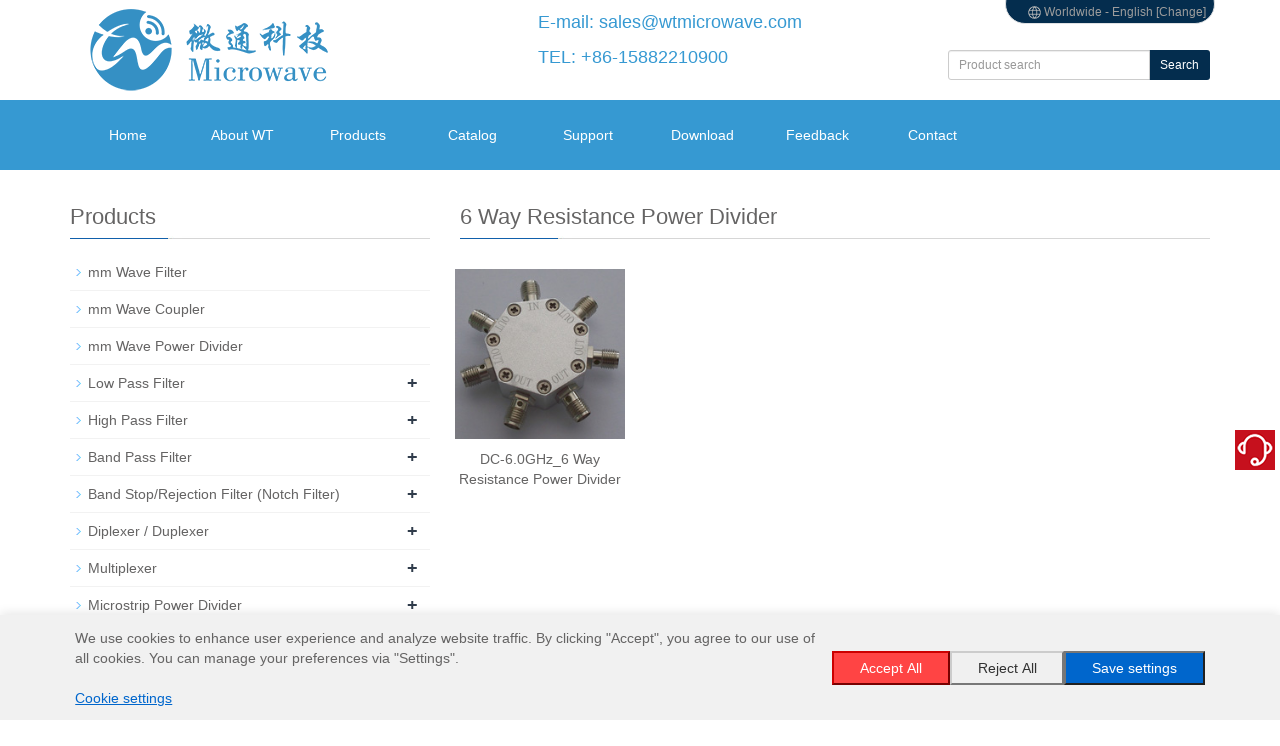

--- FILE ---
content_type: text/html; charset=utf-8
request_url: https://www.wtmicrowave.com/en/6-way-resistance-power-divider.html
body_size: 8362
content:
<!DOCTYPE html><html lang="en-us"><head><meta http-equiv="Content-Type" content="text/html; charset=utf-8" /><meta http-equiv="X-UA-Compatible" content="IE=edge"><meta name="viewport" content="width=device-width, initial-scale=1"><title>6 Way Resistance Power Divider_WT Microwave INC. RF Microwave UP to 70GHz, 5G communication.</title><meta name="keywords" content="6 Way Resistance Power Divider,5G Communication,Combiner,Splitter" /><meta name="description" content="6 Way Resistance Power Divider, Combiner. WT Microwave INC. Develop and produce DC-70GHz microwave RF device, 5G communication one-stop solution provider
E-mail: sales@wtmicrowave.com
TEL: +86-15882210900
ADD:11F-1108, Building#1, NO.37, Jiancai Road, Chengdu 610051
" /><meta name="applicable-device"content="pc,mobile"><link href="/Public/css/bootstrap.css" rel="stylesheet"><link href="/Home/Tpl/default/Public/css/bxslider.css" rel="stylesheet"><link href="/Home/Tpl/default/Public/css/style.css" rel="stylesheet"><script src="/Public/js/jquery.min.js"></script><script src="/Home/Tpl/default/Public/js/bxslider.min.js"></script><script src="/Home/Tpl/default/Public/js/common.js"></script><script src="/Public/js/bootstrap.js"></script><script src="/Home/Tpl/default/Public/js/scrolltopcontrol.js"></script><!--[if lt IE 9]><script src="http://cdn.bootcss.com/html5shiv/3.7.2/html5shiv.min.js"></script><script src="http://cdn.bootcss.com/respond.js/1.4.2/respond.min.js"></script><![endif]--></head><body><style type="text/css"><!--
.STYLE100 {
	color: #3699D2;
	font-size: 18px;
}
--></style><header><div class="container"><div class="row"><div class="top_menu"><span id="lang"><div align="center"><img src="/Home/Tpl/default/Public/images/Global.png"> Worldwide - English [Change]</div></div><ul class="langchange"><li data-url="/en/index.html" data-lang="Global - English"><font color="9C9C9C">Global - </font><a href="/en/index.html" title=""><font color="9C9C9C">English</font></a></li><li data-url="/cn/index.html" data-lang="China - Chinese"><font color="9C9C9C">China - </font><a href="/cn/index.html" title=""><font color="9C9C9C">简体中文</font></a></li><li data-url="/hk/index.html" data-lang="China - 繁体中文"><font color="9C9C9C">China - </font><a href="/hk/index.html" title=""><font color="9C9C9C">繁体中文</font></a></li><li data-url="/de/index.html" data-lang="Germany - Deutsch"><font color="9C9C9C">Germany - </font><a href="/de/index.html" title=""><font color="9C9C9C">Deutsch</font></a></li><li data-url="/fr/index.html" data-lang="France - Français"><font color="9C9C9C">France - </font><a href="/fr/index.html" title=""><font color="9C9C9C">Français</font></a></li><li data-url="/kr/index.html" data-lang="Korea - 한국어"><font color="9C9C9C">Korea - </font><a href="/kr/index.html" title=""><font color="9C9C9C">한국어</font></a></li><li data-url="/jp/index.html" data-lang="Japan - 日本語"><font color="9C9C9C">Japan - </font><a href="/jp/index.html" title=""><font color="9C9C9C">日本語</font></a></li><li data-url="/ru/index.html" data-lang="Russia - Pусский"><font color="9C9C9C">Russia - </font><a href="/ru/index.html" title=""><font color="9C9C9C">Pусский</font></a></li><li data-url="/es/index.html" data-lang="Spain - Español"><font color="9C9C9C">Spain - </font><a href="/es/index.html" title=""><font color="9C9C9C">Español</font></a></li><li data-url="/pt/index.html" data-lang="Portugal - Português"><font color="9C9C9C">Portugal - </font><a href="/pt/index.html" title=""><font color="9C9C9C">Português</font></a></li><li data-url="/sa/index.html" data-lang="Arab - عربي"><font color="9C9C9C">Arab - </font><a href="/sa/index.html" title=""><font color="9C9C9C">عربي</font></a></li><li data-url="/pl/index.html" data-lang="Poland - Polski"><font color="9C9C9C">Poland - </font><a href="/pl/index.html" title=""><font color="9C9C9C">Polski</font></a></li><li data-url="/it/index.html" data-lang="Italy - Italiano"><font color="9C9C9C">Italy - </font><a href="/it/index.html" title=""><font color="9C9C9C">Italiano</font></a></li><li data-url="/se/index.html" data-lang="Sweden - Svenska"><font color="9C9C9C">Sweden - </font><a href="/se/index.html" title=""><font color="9C9C9C">Svenska</font></a></li><li data-url="/fi/index.html" data-lang="Finland - Suomalainen"><font color="9C9C9C">Finland - </font><a href="/fi/index.html" title=""><font color="9C9C9C">Suomalainen</font></a></li><li data-url="/nl/index.html" data-lang="Netherlands - Dutch"><font color="9C9C9C">Netherlands - </font><a href="/nl/index.html" title=""><font color="9C9C9C">Dutch</font></a></li><li data-url="/gr/index.html" data-lang="Greece - Ελληνικά"><font color="9C9C9C">Greece - </font><a href="/gr/index.html" title=""><font color="9C9C9C">Ελληνικά</font></a></li></ul><div class="col-xs-12 col-sm-9 col-md-9"><a class="navbar_headlogo" href="https://www.wtmicrowave.com"><img src="https://image.wtmicrowave.com/582e9d02b8e97.png" class="logo" alt="&lt;{$Think.config.web_ename}&gt;"/></a><table width="92%" cellpadding="0" cellspacing="0" class="copyright_p"><tr><td width="60%" rowspan="2" align="left" valign="top" class="copyright_p"><a href="https://www.wtmicrowave.com"><img src="https://image.wtmicrowave.com/582e9d02b8e97.png" class="logo" alt="&lt;{$Think.config.web_ename}&gt;"/></a></td><td width="40%" align="left" valign="top" class="copyright_p"></p><span class="STYLE100">E-mail: <a href="mailto:sales@wtmicrowave.com"><font color="#3699D2">sales@wtmicrowave.com</font></a></span><br /></p><span class="STYLE100">TEL: +86-15882210900</span></td></tr></table></div><div id="topsearch" class="col-xs-12 col-sm-3 col-md-3"><form id="searchform" method="get" action="/search/index/g/e.html"><div class="input-group search_group"><input type="text" name="name" class="form-control input-sm" placeholder="Product search"><span class="input-group-btn"><a href="javascript:searchform.submit();" class="btn btn-sm mysearch_btn" type="button">Search</a></span></div></form></div></div></div><!-- Fixed navbar --><nav class="navbar navbar-default navbar-static-top"><div class="container"><div class="navbar-header"><button type="button" class="navbar-toggle collapsed" data-toggle="collapse" data-target="#navbar" aria-expanded="false" aria-controls="navbar"><span class="sr-only">Toggle navigation</span><span class="icon-bar"></span><span class="icon-bar"></span><span class="icon-bar"></span></button><span id="small_search" class="glyphicon glyphicon-search" aria-hidden="true"></span><a class="navbar-brand" href="#">NAVIGATION</a></div><div id="navbar" class="navbar-collapse collapse"><ul class="nav navbar-nav  navbar-nav-e"><li><a href="/">Home</a></li><li class="dropdown"><a href=" /en/about-us.html">About WT</a><a href="/en/about-us.html" id="app_menudown" class="dropdown-toggle" data-toggle="dropdown" role="button" aria-expanded="false"><span class="glyphicon glyphicon-menu-down btn-xs"></span></a><ul class="dropdown-menu nav_small" role="menu"><li><a href="/en/about-us.html">Brief Introduction</a></li><li><a href="/en/organizational-structure.html">Organizational Structure</a></li><li><a href="/en/certificate.html">Certifications</a></li><li><a href="/en/production-equipment.html">Production Equipment</a></li><li><a href="/en/Contact-us.html">Contact</a></li></ul></li><li class="dropdown"><a href="/en/product.html">Products</a><a href="/en/product.html" id="app_menudown" class="dropdown-toggle" data-toggle="dropdown" role="button" aria-expanded="false"><span class="glyphicon glyphicon-menu-down btn-xs"></span></a><ul class="dropdown-menu nav_small" role="menu"><li><a href="/en/mm-wave-filter.html">mm Wave Filter</a></li><li><a href="/en/mm-wave-coupler.html">mm Wave Coupler</a></li><li><a href="/en/mm-Wave-Power-Divider.html">mm Wave Power Divider</a></li><li><a href="/en/low-pass-filter.html">Low Pass Filter</a></li><li><a href="/en/high-pass-filter.html">High Pass Filter</a></li><li><a href="/en/band-pass-filter.html">Band Pass Filter</a></li><li><a href="/en/band-stop-filter.html">Band Stop/Rejection Filter (Notch Filter)</a></li><li><a href="/en/diplexer.html">Diplexer / Duplexer</a></li><li><a href="/en/multiplexer.html">Multiplexer</a></li><li><a href="/en/power-divider.html">Microstrip Power Divider</a></li><li><a href="/en/lc-power-divider.html">LC Power Divider</a></li><li><a href="/en/resistance-power-divider.html">Resistance Power Divider</a></li><li><a href="/en/coupler.html">Microstrip Directional Coupler</a></li><li><a href="/en/hybrid-coupler.html">Microstrip 3dB Hybrid Coupler</a></li><li><a href="/en/attenuator.html">Attenuator</a></li><li><a href="/en/Termination.html">Termination</a></li></ul></li><li class="dropdown"><a href="/en/catalog.html">Catalog</a><a href="/en/catalog.html" id="app_menudown" class="dropdown-toggle" data-toggle="dropdown" role="button" aria-expanded="false"><span class="glyphicon glyphicon-menu-down btn-xs"></span></a><ul class="dropdown-menu nav_small" role="menu"><li><a href="/en/CSHPF.html">High Pass Filter (CS Broadband)</a></li><li><a href="/en/GCSHPF.html">High Pass Filter (GCS High Rejection)</a></li><li><a href="/en/2011HPF.html">High Pass Filter (Version: 2011)</a></li><li><a href="/en/LPF.html">Low Pass Filter (Broadband)</a></li><li><a href="/en/2011LPF.html">Low Pass Filter (Version: 2011)</a></li><li><a href="/en/rpwd.html">Resistance Power Divider</a></li></ul></li><li class="dropdown"><a href="/en/sales-information.html">Support</a><a href="/en/sales-information.html" id="app_menudown" class="dropdown-toggle" data-toggle="dropdown" role="button" aria-expanded="false"><span class="glyphicon glyphicon-menu-down btn-xs"></span></a><ul class="dropdown-menu nav_small" role="menu"><li><a href="/en/sales-information.html">Sales Information</a></li><li><a href="/en/technical-support.html">Technical Support</a></li><li><a href="/en/Terms-and-Conditions-of-Sale.html">Terms and Conditions of Sale</a></li></ul></li><li><a href="/en/download.html">Download</a></li><li><a href="/en/Feedback.html">Feedback</a></li><li><a href="/en/Contact-us.html">Contact</a></li></ul></div><!--/.nav-collapse --></div></nav></header><!-- main --><div class="container"><div class="row"><!-- right --><div class="col-xs-12 col-sm-8 col-md-8.9" style="float:right"><div class="list_box"><h2 class="left_h1">6 Way Resistance Power Divider</h2><div class="product_list product_list2"><div class="col-sm-4 col-md-3 col-mm-6 product_img"><a href=" /en/product/WT-D0367-06.html"><img  src="https://image.wtmicrowave.com/590b13719d369.jpg" class="opacity_img" alt="DC-6.0GHz_6 Way Resistance Power Divider"/></a><p class="product_title"><a href="/en/product/WT-D0367-06.html" title="DC-6.0GHz_6 Way Resistance Power Divider">DC-6.0GHz_6 Way Resistance Power Divider</a></p></div></div><div class="page">      </div></div></div><!-- left --><div class="col-xs-12 col-sm-4 col-md-3.1"><div class="left_nav" id="categories"><h1 class="left_h1">Products</h1><ul class="left_nav_ul" id="firstpane"><li><a class="biglink" href="/en/mm-wave-filter.html">mm Wave Filter</a><span class="menu_head">+</span><ul class="left_snav_ul menu_body"></ul></li><li><a class="biglink" href="/en/mm-wave-coupler.html">mm Wave Coupler</a><span class="menu_head">+</span><ul class="left_snav_ul menu_body"></ul></li><li><a class="biglink" href="/en/mm-Wave-Power-Divider.html">mm Wave Power Divider</a><span class="menu_head">+</span><ul class="left_snav_ul menu_body"></ul></li><li><a class="biglink" href="/en/low-pass-filter.html">Low Pass Filter</a><span class="menu_head">+</span><ul class="left_snav_ul menu_body"><li><a href="/en/suspended-stripline-low-pass-filter.html">Suspended Stripline Low Pass Filter</a></li><li><a href="/en/lc-low-pass-filter.html">LC Low Pass Filter</a></li></ul></li><li><a class="biglink" href="/en/high-pass-filter.html">High Pass Filter</a><span class="menu_head">+</span><ul class="left_snav_ul menu_body"><li><a href="/en/suspended-stripline-high-pass-filter.html">Suspended Stripline High Pass Filter</a></li><li><a href="/en/lc-high-pass-filter.html">LC High Pass Filter</a></li></ul></li><li><a class="biglink" href="/en/band-pass-filter.html">Band Pass Filter</a><span class="menu_head">+</span><ul class="left_snav_ul menu_body"><li><a href="/en/suspended-stripline-band-pass-filter.html">Suspended Stripline Band Pass Filter</a></li><li><a href="/en/cavity-band-pass-filter.html">Cavity Band Pass Filter</a></li><li><a href="/en/comb-band-pass-filter.html">Comb Band Pass Filter</a></li><li><a href="/en/interdigital-band-pass-filter.html">Interdigital Band Pass Filter</a></li><li><a href="/en/waveguided-band-pass-filter.html">Waveguided Band Pass Filter</a></li><li><a href="/en/spiral-band-pass-filter.html">Spiral Band Pass Filter</a></li><li><a href="/en/lc-band-pass-filter.html">LC Band Pass Filter</a></li></ul></li><li><a class="biglink" href="/en/band-stop-filter.html">Band Stop/Rejection Filter (Notch Filter)</a><span class="menu_head">+</span><ul class="left_snav_ul menu_body"><li><a href="/en/cavity-band-notch-filter.html">Cavity Band Stop/Rejection Filter (Notch Filter)</a></li><li><a href="/en/band-rejection-filter.html">Microstrip Band Stop/Rejection Filter (Notch Filter</a></li><li><a href="/en/lc-band-stop-filter.html">LC Band Stop/Rejection Filter (Notch Filter)</a></li></ul></li><li><a class="biglink" href="/en/diplexer.html">Diplexer / Duplexer</a><span class="menu_head">+</span><ul class="left_snav_ul menu_body"><li><a href="/en/cavity-diplexer.html">Cavity Diplexer / Duplexer</a></li><li><a href="/en/waveguided-diplexer.html">Waveguided Diplexer / Duplexer</a></li><li><a href="/en/lc-diplexer.html">LC Diplexer / Duplexer</a></li><li><a href="/en/microstrip-diplexer.html">Microstrip Diplexer / Duplexer</a></li></ul></li><li><a class="biglink" href="/en/multiplexer.html">Multiplexer</a><span class="menu_head">+</span><ul class="left_snav_ul menu_body"><li><a href="/en/cavity-triplexer.html">Cavity Triplexer</a></li><li><a href="/en/cavity-quadruplexer.html">Cavity Quadruplexer</a></li></ul></li><li><a class="biglink" href="/en/power-divider.html">Microstrip Power Divider</a><span class="menu_head">+</span><ul class="left_snav_ul menu_body"><li><a href="/en/2-way-power-divider.html">2 way Microstrip Power Divider</a></li><li><a href="/en/3-way-power-divider.html">3 Way Microstrip Power Divider</a></li><li><a href="/en/4-way-power-divider.html">4 Way Microstrip Power Divider</a></li><li><a href="/en/6-way-power-divider.html">6 Way Microstrip Power Divider</a></li><li><a href="/en/8-way-power-divider.html">8 Way Microstrip Power Divider</a></li><li><a href="/en/10-way-power-divider.html">10 way Microstrip Power Divider</a></li><li><a href="/en/12-way-power-divider.html">12 Way Microstrip Power Divider</a></li><li><a href="/en/16-way-power-divider.html">16 Way Microstrip Power Divider</a></li><li><a href="/en/20-way-power-divider.html">20 Way Microstrip Power Divider</a></li><li><a href="/en/32-way-power-divider.html">32 Way Microstrip Power Divider</a></li><li><a href="/en/64-way-power-divider.html">64 Way Microstrip Power Divider</a></li></ul></li><li><a class="biglink" href="/en/lc-power-divider.html">LC Power Divider</a><span class="menu_head">+</span><ul class="left_snav_ul menu_body"><li><a href="/en/2-way-lc-power-divider.html">2 Way LC Power Divider</a></li><li><a href="/en/3-way-lc-power-divider.html">3 Way LC Power Divider</a></li><li><a href="/en/4-way-lc-power-divider.html">4 Way LC Power Divider</a></li><li><a href="/en/8-Way-LC-Power-Divider.html">8 Way LC Power Divider</a></li><li><a href="/en/16-Way-LC-Power-Divider.html">16 Way LC Power Divider</a></li><li><a href="/en/32-Way-LC-Power-Divider.html">32 Way LC Power Divider</a></li></ul></li><li><a class="biglink" href="/en/resistance-power-divider.html">Resistance Power Divider</a><span class="menu_head">+</span><ul class="left_snav_ul menu_body"><li><a href="/en/2-way-resistance-power-divider.html">2 Way Resistance Power Divider</a></li><li><a href="/en/3-way-resistance-power-divider.html">3 Way Resistance Power Divider</a></li><li><a href="/en/4-way-resistance-power-divider.html">4 Way Resistance Power Divider</a></li><li><a href="/en/6-way-resistance-power-divider.html">6 Way Resistance Power Divider</a></li><li><a href="/en/8-way-resistance-power-divider.html">8 Way Resistance Power Divider</a></li></ul></li><li><a class="biglink" href="/en/coupler.html">Microstrip Directional Coupler</a><span class="menu_head">+</span><ul class="left_snav_ul menu_body"><li><a href="/en/5db-directional-coupler.html">5dB Microstrip Directional Coupler</a></li><li><a href="/en/6db-directional-coupler.html">6dB Microstrip Directional Coupler</a></li><li><a href="/en/7db-directional-coupler.html">7dB Microstrip Directional Coupler</a></li><li><a href="/en/9db-directional-coupler.html">9dB Microstrip Directional Coupler</a></li><li><a href="/en/10db-directional-coupler.html">10dB Microstrip Directional Coupler</a></li><li><a href="/en/15db-directional-coupler.html">15dB Microstrip Directional Coupler</a></li><li><a href="/en/16db-directional-coupler.html">16dB Microstrip Directional Coupler</a></li><li><a href="/en/20db-directional-coupler.html">20dB Microstrip Directional Coupler</a></li><li><a href="/en/30db-directional-coupler.html">30dB Microstrip Directional Coupler</a></li><li><a href="/en/40db-directional-coupler.html">40dB Microstrip Directional Coupler</a></li></ul></li><li><a class="biglink" href="/en/hybrid-coupler.html">Microstrip 3dB Hybrid Coupler</a><span class="menu_head">+</span><ul class="left_snav_ul menu_body"><li><a href="/en/90degree-hybrid-coupler.html">3dB 90 Degree Hybrid Coupler</a></li><li><a href="/en/180degree-hybrid-coupler.html">3dB 180 Degree Hybrid Coupler</a></li></ul></li><li><a class="biglink" href="/en/attenuator.html">Attenuator</a><span class="menu_head">+</span><ul class="left_snav_ul menu_body"><li><a href="/en/20w-attenuator.html">20W Attenuator</a></li><li><a href="/en/30w-attenuator.html">30W Attenuator</a></li><li><a href="/en/50w-attenuator.html">50W Attenuator</a></li><li><a href="/en/100w-attenuator.html">100W Attenuator</a></li></ul></li><li><a class="biglink" href="/en/Termination.html">Termination</a><span class="menu_head">+</span><ul class="left_snav_ul menu_body"><li><a href="/en/15W-Termination.html">15W Termination</a></li><li><a href="/en/20w-termination.html">20W Termination</a></li><li><a href="/en/30w-termination.html">30W Termination</a></li><li><a href="/en/50w-termination.html">50W Termination</a></li><li><a href="/en/100w-termination.html">100W Termination</a></li></ul></li></ul></div></div></div></div><footer><div class="copyright">
        © 2026<span style="margin-left:5px;padding:0;">WT Microwave INC.<span style="margin-left:10px;padding:0;"><a href="/e_sitemap.html" target="_blank">Sitemap</a></div></footer><nav class="navbar navbar-default navbar-fixed-bottom footer_nav"><div class="foot_nav"><a href="mailto:sales@wtmicrowave.com" target="_blank"><img alt="Send email to us!" src="/Home/Tpl/default/Public/images/server_email.png" /><br/>Email</a></div><div class="foot_nav"><a href="https://work.weixin.qq.com/kfid/kfcc641c4c751594848" target="_blank"><img src="/Home/Tpl/default/Public/images/server_wechat.png" /><br/>WeChat</a></div><div class="foot_nav"><a href="https://api.whatsapp.com/send?phone=8615882210900" target="_blank"><img src="/Home/Tpl/default/Public/images/server_whatsapp.png" /><br/>WhatsApp</a></div><div class="foot_nav"><a id="gotocate" href="#"><span class="glyphicon glyphicon-th-list btn-lg" aria-hidden="true"></span>Menu</a></div><div class="foot_nav"><a id="gototop" href="#"><span class="glyphicon glyphicon-circle-arrow-up btn-lg" aria-hidden="true"></span>Top</a></div></nav><!--客服面板--><link rel="stylesheet" type="text/css" href="/Public/css/eonline.css" /><div id="cmsFloatPanel"><div class="ctrolPanel"><a class="service" href="#"></a></div><div class="servicePanel"><div class="servicePanel-inner"><div class="serviceMsgPanel"><div class="serviceMsgPanel-hd"><a href="#"><span>Close</span></a></div><div class="serviceMsgPanel-bd"><!--微信客服--><div class="msggroup"><div class="text" style=" text-align:left;"><a target="_blank" href="https://work.weixin.qq.com/kfid/kfcc641c4c751594848"><img class="qqimg" alt="WeChat Online service" src="/Public/images/kf_Wechat.png" /><span style="margin-left:8px;padding:0;">Service by WeChat</a></div></div><!--WhatsApp客服--><div class="msggroup"><div class="text" style=" text-align:left;"><a href="https://api.whatsapp.com/send?phone=8615882210900" target="_blank" ><img class="qqimg" title="WhatsApp" alt="WhatsApp" src="/Public/images/kf_Whatsapp.png"><span style="margin-left:8px;padding:0;">Service by WhatsApp</a></div></div><!------英文站发送邮件------><div class="msggroup"><div class="text" style=" text-align:left;"><a href="mailto:sales@wtmicrowave.com"><img title="email" alt="Send email to us" src="/Public/images/kf_Email.png" /><span style="margin-left:8px;padding:0;">Send Email</a></div></div><!----在线留言------------><div class="msggroup"><div class="text" style=" text-align:left;"><a href="/en/Feedback.html"><img title="Feedback" alt="Feedback" src="/Public/images/kf_feedback.png" /><span style="margin-left:8px;padding:0;">Feedback</a></div></div><!----拨打电话------------><div class="msggroup"><div class="text" style=" text-align:left;"><a href="tel:+86-15882210900"><img title="Tel" alt="Call me" src="/Public/images/kf_tel.png" /><span style="margin-left:8px;padding:0;">Call us</a></div></div><!----更多联系方式------------><div class="msggroup"><div class="text" style=" text-align:center;"><a href="/en/Contact-us.html">More contact information</a></div></div></div><div class="serviceMsgPanel-ft"></div></div><div class="arrowPanel"><div class="arrow02"></div></div></div></div></div><script type="text/javascript" src="/Public/js/online.js"></script><!DOCTYPE html><html lang="en"><head><meta charset="UTF-8"><meta name="viewport" content="width=device-width, initial-scale=1.0, maximum-scale=5.0"><title>Cookie Consent</title><style>
        #cookie-consent {
            position: fixed;
            bottom: 0;
            left: 0;
            right: 0;
            background: #f1f1f1;
            padding: 1.25rem; /* 改用rem单位 */
            box-shadow: 0 -2px 10px rgba(0,0,0,0.1);
            z-index: 9999;
            display: none;
        }

        .consent-content {
            max-width: 90%; /* 改为百分比宽度 */
            margin: 0 auto;
            display: flex;
            flex-wrap: wrap; /* 允许换行 */
            gap: 1rem; /* 使用gap控制间距 */
            align-items: center;
        }

        .consent-text {
            flex: 1 1 60%; /* 弹性基准值 */
            min-width: 300px; /* 最小宽度防止挤压 */
        }

        .consent-buttons {
            flex: 1 1 auto;
            display: flex;
            gap: 0.5rem;
            flex-wrap: wrap;
        }

        .consent-buttons button {
            padding: 0.5rem 1.25rem;
            cursor: pointer;
            white-space: nowrap;
            flex: 1 1 auto; /* 按钮弹性伸缩 */
        }

        /* 移动端适配 */
        @media (max-width: 768px) {
            #cookie-consent .consent-content { /* 增加ID限定 */
                flex-direction: column;
                align-items: stretch;
            }

            #cookie-consent .consent-text {
                margin-right: 0;
                min-width: unset;
            }

            #cookie-consent .consent-buttons {
                width: 100%;
                flex-direction: column;
            }

            #cookie-consent button { /* 限定作用域 */
                width: 100%;
                margin-left: 0; /* 移除!important */
            }
        }

        @media (max-width: 480px) {
            #cookie-consent { /* 限定作用域 */
                padding: 1rem;
            }

            #cookie-consent p { /* 限定作用域 */
                font-size: 14px;
            }
        }
        /* 新增过渡动画 */
                #cookie-settings {
                    display: none;
                    margin-top: 15px;
                    padding: 15px;
                    background: white;
                    border: 1px solid #ddd;
                    opacity: 0;
                    transition: opacity 0.3s ease;
                }

                #cookie-settings.active {
                    display: block;
                    opacity: 1;
                }

                .settings-toggle {
                    display: inline-block;
                    margin-top: 10px;
                    transition: color 0.2s ease;
                }

                .settings-toggle {
                color: #0066cc;
                text-decoration: underline;
                cursor: pointer; /* 新增指针样式 */
                }

                .settings-toggle:hover {
                    color: #004499;
                }
                /* 在原有按钮样式后添加 */
                        .consent-buttons button {
                            /* 原有样式保持不变 */
                            transition: all 0.2s ease; /* 添加全局过渡 */
                        }

                        /* 接受按钮特定样式 */
                        button[onclick="acceptAll()"] {
                            background-color: #ff4444;
                            color: white;
                            border-color: #cc0000;
                        }

                        button[onclick="acceptAll()"]:hover {
                            background-color: #e60000;
                        }

                        button[onclick="acceptAll()"]:active {
                            background-color: #b30000;
                        }

                        /* 保持拒绝按钮原有样式 */
                        button[onclick="rejectAll()"] {
                            background-color: #f0f0f0;
                            color: #333;
                            border-color: #ccc;
                        }

                        /* 保存按钮样式调整 */
                        button[onclick="saveSettings()"] {
                            background-color: #0066cc;
                            color: white;
                        }
    </style></head><body><!-- Cookie同意横幅 --><div id="cookie-consent"><div class="consent-content"><div class="consent-text"><p>We use cookies to enhance user experience and analyze website traffic. By clicking "Accept", you agree to our use of all cookies. You can manage your preferences via "Settings".</p><a class="settings-toggle" onclick="toggleSettings()">Cookie settings</a></div><div class="consent-buttons"><button onclick="acceptAll()">Accept All</button><button onclick="rejectAll()">Reject All</button><button onclick="saveSettings()">Save settings</button></div></div><!-- 详细设置 --><div id="cookie-settings"><div class="cookie-category"><h3>Strictly Necessary Cookies</h3><p>These cookies are necessary for the operation of the website and cannot be switched off</p></div><div class="cookie-category"><label><input type="checkbox" id="analytics" checked>
                    Analytics Cookies
                </label><p>Help us understand how our website is used</p></div><div class="cookie-category"><label><input type="checkbox" id="marketing" checked>
                    Marketing Cookies
                </label><p>Used to personalize advertising content</p></div></div></div><script>
        // 页面加载时检查同意状态
        document.addEventListener('DOMContentLoaded', function() {
            if (!getCookie('consentGiven')) {
                showConsentBanner();
            }
        });

        function showConsentBanner() {
            document.getElementById('cookie-consent').style.display = 'block';
        }

        function toggleSettings() {
            const settings = document.getElementById('cookie-settings');
            settings.classList.toggle('active');

            // 自动滚动到可见区域（移动端优化）
            if (settings.classList.contains('active')) {
                settings.scrollIntoView({ behavior: 'smooth', block: 'nearest' });
            }
        }

        function acceptAll() {
            setConsent(true, true);
            hideBanner();
        }

        function rejectAll() {
            setConsent(false, false);
            hideBanner();
        }

        function saveSettings() {
            const analytics = document.getElementById('analytics').checked;
            const marketing = document.getElementById('marketing').checked;
            setConsent(analytics, marketing);
            hideBanner();
        }

        function setConsent(analytics, marketing) {
            // 这里添加实际设置cookie/tracking的代码
            const consent = {
                necessary: true,
                analytics: analytics,
                marketing: marketing,
                date: new Date().toISOString()
            };

            // 存储用户选择（有效期365天）
            setCookie('consentGiven', JSON.stringify(consent), 365);

            // 根据用户选择初始化跟踪代码
            initializeTracking(consent);
        }

        function initializeTracking(consent) {
            if (consent.analytics) {
                // 初始化分析代码（Google Analytics 4）
                window.dataLayer = window.dataLayer || [];
                function gtag(){dataLayer.push(arguments);}
                gtag('js', new Date());
                gtag('config', 'G-RFSLLVFV76');
            }
            if (consent.marketing) {
                // 初始化营销代码（例如Facebook Pixel）
                console.log('初始化营销跟踪');
            }
        }

        function hideBanner() {
            document.getElementById('cookie-consent').style.display = 'none';
        }

        // Cookie操作辅助函数
        function setCookie(name, value, days) {
            const date = new Date();
            date.setTime(date.getTime() + (days*24 * 60 * 60 * 1000));
            document.cookie = `${name}=${value};expires=${date.toUTCString()};path=/;SameSite=Lax`;
        }

        function getCookie(name) {
            const value = `; ${document.cookie}`;
            const parts = value.split(`; ${name}=`);
            if (parts.length === 2) return parts.pop().split(';').shift();
        }
    </script></body></html><!-- Google tag (gtag.js) --><script async src="https://www.googletagmanager.com/gtag/js?id=G-RFSLLVFV76"></script><script>
  window.dataLayer = window.dataLayer || [];
  function gtag(){dataLayer.push(arguments);}
  gtag('js', new Date());

  gtag('config', 'G-RFSLLVFV76');
</script><!-- Google tag (gtag.js) --><script async src="https://www.googletagmanager.com/gtag/js?id=AW-1005700133"></script><script>
window.dataLayer = window.dataLayer || [];
function gtag(){dataLayer.push(arguments);}
gtag('js', new Date());

gtag('config', 'AW-1005700133');
</script><!-- Event snippet for Click email conversion page --><script>
window.addEventListener('load', function (event) {
document.querySelectorAll('[href*="mailto:"]').forEach(function (e) {
e.addEventListener("click", function () {
gtag('event', 'conversion', {'send_to': 'AW-1005700133/YiW-CNHMp4AYEKWIx98D'});
})
})
})
</script><!-- Event snippet for Browse web pages for 2 minutes conversion page --><script>
window.addEventListener('load', function(event){
if (window.location.href.includes('https://www.wtmicrowave.com/')) {
setTimeout(function(){
gtag('event', 'conversion', {'send_to': 'AW-1005700133/PAK_CPj1wLcYEKWIx98D'});
}, 120000);
}
});
</script><!-- Event snippet for Sales Support conversion page --><script>
  window.addEventListener('load', function(event){
    if(window.location.href.endsWith('sales-information.html'))
     {
         gtag('event', 'conversion', {'send_to': 'AW-1005700133/W198CK74poAYEKWIx98D'});
     }
  });
</script><!-- Event snippet for Technical Support conversion page --><script>
  window.addEventListener('load', function(event){
    if(window.location.href.endsWith('technical-support.html'))
     {
         gtag('event', 'conversion', {'send_to': 'AW-1005700133/PUpbCLH4poAYEKWIx98D'});
     }
  });
</script><!-- Event snippet for Contact US conversion page --><script>
  window.addEventListener('load', function(event){
    if(window.location.href.endsWith('Contact-us.html'))
     {
         gtag('event', 'conversion', {'send_to': 'AW-1005700133/bQJuCKv4poAYEKWIx98D'});
     }
  });
</script><!-- Event snippet for 提交询单 conversion page --><script>
    window.addEventListener('load', function (event) {
        document.addEventListener('click', function (e) {
            var button = e.target.closest('[type="submit"]');
            if (button === null) return;
            var form = button.closest('form');
            if (form !== null) {
                var email = form.querySelector('[name="email"]').value.trim().toLowerCase();

                if (email !== "") {
                    gtag('set', 'user_data', { "email": email })
                    gtag('event', 'conversion', { 'send_to': 'AW-1005700133' });
                    gtag('event', 'click', { 'send_to': 'G-RFSLLVFV76' });
                }
            }
        });
    });
</script><script>
    window.addEventListener('load', function () {
        if (window.location.href.includes("message-successful.html")) {
            gtag('event', 'conversion', { 'send_to': 'AW-1005700133/19m5CNmiv-AZEKWIx98D' });
            gtag('event', 'submitform', { 'send_to': 'G-RFSLLVFV76' });
        }

    })
</script></body></html>